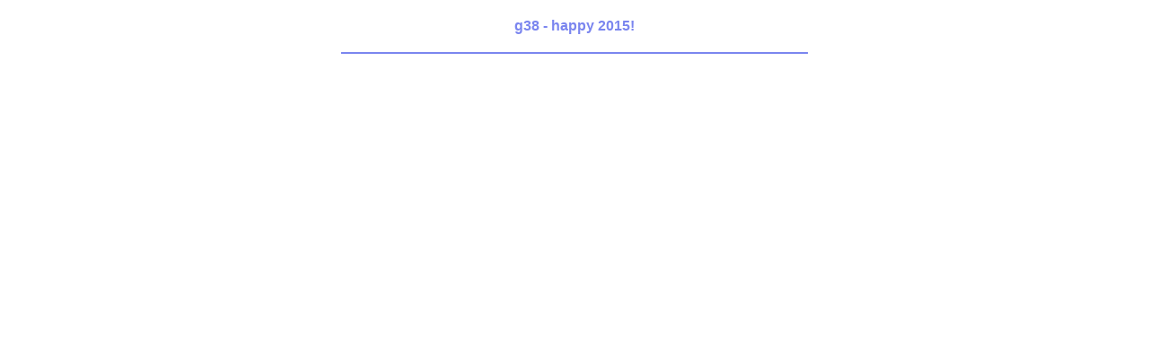

--- FILE ---
content_type: text/css
request_url: https://sep.turbifycdn.com/ty/cdn/babyboxcom/babybox-swatchpage-styles.css?t=1762300744&
body_size: 223
content:
/*  -- babybox.com (babyboxcom) --  */

/*  -- Base Layout Styles --  */

body {
	margin: 0;
	padding: 0;
	font: normal 12px Verdana, Arial, Helvetica, sans-serif;
	color: #666;
	text-align: center;
	background-color: #fff;
}

body a {
	outline: none !important;
}

div#container {
	margin: 0 auto;
	width: 550px;
	text-align: left;
}

a {
	color: #7B86EF;
	text-decoration: underline;
}

a:hover {
	text-decoration: none;
}

img {
	border: none;
}

div.clear {
	clear: both;
}

/*  -- End Base Layout Styles --  */


/*  -- Header --  */

div#header {
	margin: 0 15px;
	padding: 20px 0;
	font: bold 16px Verdana, Arial, Helvetica, sans-serif;
	color: #7b86ef;
	text-align: center;
	border-bottom: 2px solid #7b86ef;
}

/*  -- End Header --  */


/*  -- Swatch Page --  */

div.swatch {
	padding: 10px;
	text-align: center;
}

div.name {
	padding: 5px 10px;
	font: bold 12px Verdana, Arial, Helvetica, sans-serif;
	color: #7b86ef;
}

/*  -- End Swatch Page --  */

--- FILE ---
content_type: application/javascript
request_url: https://sep.turbifycdn.com/ty/cdn/babyboxcom/babybox-swatchpage-scripts.js?t=1762300744&
body_size: 390
content:
/*  -- babybox.com (babyboxcom) --  */

function swatchWin(imsrc, ww, wh) {
	ww=ww+25; wh=wh+50;
	w1=window.open('','w1','width='+ww+',height='+wh+',status=no,toolbar=no,menubar=no,location=no,resizable=yes,scrollbars=yes');
	w1.document.open();
	w1.document.write("<html><head><title>Swatch Enlarge<\/title><META HTTP-EQUIV=\"Pragma\" CONTENT=\"no-cache\"><META HTTP-EQUIV=\"Expires\" CONTENT=\"-1\"><\/head>");
	w1.document.write("<body bgcolor='#FFFFFF' text='#000000'><p align=center>");
	w1.document.write("<img src=" + imsrc + "><br>");
	w1.document.write("<a href=\"javascript:window.close();\"><font size=1 face=verdana color=#000000>close window<\/font><\/a><\/body><\/html>");
	w1.document.focus();
}

function sendSwatch(objname){
	var locationstring = location.href;
	locationstring = unescape(locationstring.substr(locationstring.indexOf("selectid=") + 9));
	var openerSelect = opener.document.getElementById(locationstring);
	for(i=0;i<openerSelect.options.length;i++){
		if(openerSelect.options[i].text == objname){
			openerSelect.options[i].selected = true;
			window.close();
		}
	}
}
